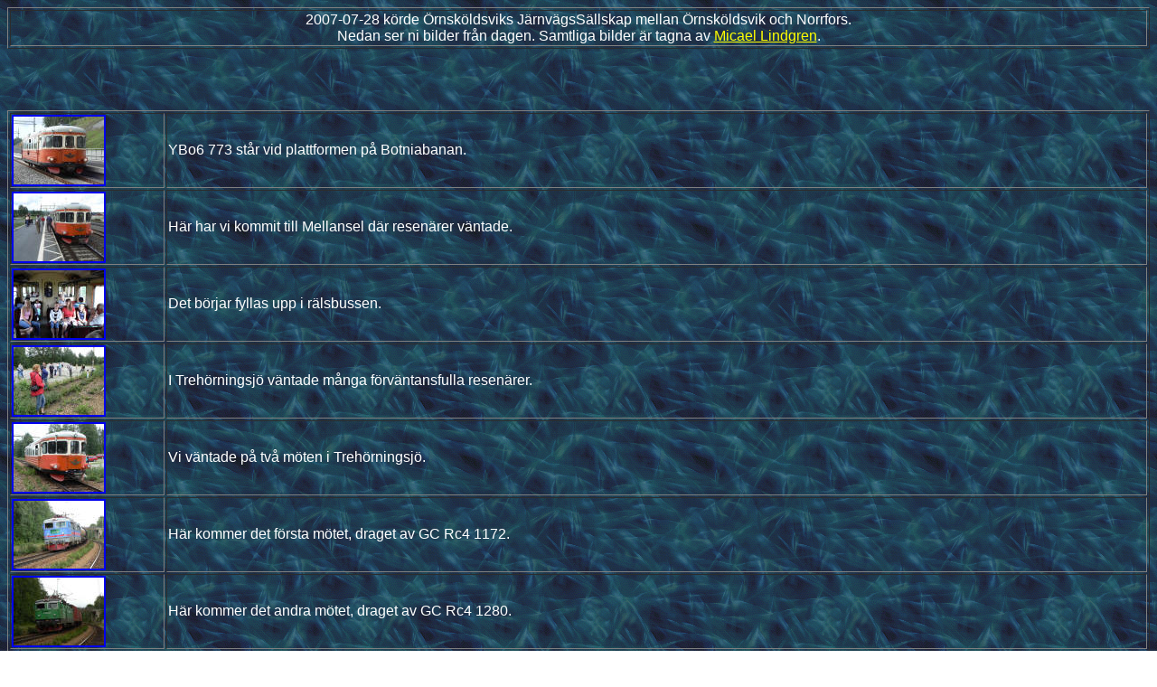

--- FILE ---
content_type: text/html
request_url: http://ojs.nu/Bilder/2007-07-28_OJS_Trafik/ojs_trafik_070728.htm
body_size: 1887
content:
<html>

<head>
<meta http-equiv="Content-Language" content="sv">
<meta http-equiv="Content-Type" content="text/html; charset=windows-1252">
<title>OJS_Trafik_070728</title>
</head>

<body text="#FFFFFF" background="../../Gotlandsbris.gif">

<table border="1" width="100%" id="table1">
	<tr>
		<td>
		<p align="center"><font face="Arial">2007-07-28 körde Örnsköldsviks 
		JärnvägsSällskap mellan Örnsköldsvik och Norrfors.<br>
		Nedan ser ni bilder från dagen. Samtliga bilder är tagna av
		<a href="/cdn-cgi/l/email-protection#305d595351555c5c595e545742555e7044555c59511e535f5d"><font color="#FFFF00">Micael 
		Lindgren</font></a>.</font></td>
	</tr>
</table>
<p align="center"><br>
&nbsp;</p>
<table border="1" width="100%" id="table2">
	<tr>
		<td width="167"><a href="806.jpg">
		<img border="2" src="806_small.jpg" xthumbnail-orig-image="806.jpg"></a></td>
		<td><font face="Arial">YBo6 773 står vid plattformen på Botniabanan.</font></td>
	</tr>
	<tr>
		<td width="167"><a href="809.jpg">
		<img border="2" src="809_small.jpg" xthumbnail-orig-image="809.jpg"></a></td>
		<td><font face="Arial">Här har vi kommit till Mellansel där resenärer 
		väntade.</font></td>
	</tr>
	<tr>
		<td width="167"><a href="811.jpg">
		<img border="2" src="811_small.jpg" xthumbnail-orig-image="811.jpg"></a></td>
		<td><font face="Arial">Det börjar fyllas upp i rälsbussen.</font></td>
	</tr>
	<tr>
		<td width="167"><a href="818.jpg">
		<img border="2" src="818_small.jpg" xthumbnail-orig-image="818.jpg"></a></td>
		<td><font face="Arial">I Trehörningsjö väntade många förväntansfulla 
		resenärer.</font></td>
	</tr>
	<tr>
		<td width="167"><a href="819.jpg">
		<img border="2" src="819_small.jpg" xthumbnail-orig-image="819.jpg"></a></td>
		<td><font face="Arial">Vi väntade på två möten i Trehörningsjö.</font></td>
	</tr>
	<tr>
		<td width="167"><a href="821.jpg">
		<img border="2" src="821_small.jpg" xthumbnail-orig-image="821.jpg"></a></td>
		<td><font face="Arial">Här kommer det första mötet, draget av GC Rc4 
		1172.</font></td>
	</tr>
	<tr>
		<td width="167"><a href="823.jpg">
		<img border="2" src="823_small.jpg" xthumbnail-orig-image="823.jpg"></a></td>
		<td><font face="Arial">Här kommer det andra mötet, draget av GC Rc4 
		1280.</font></td>
	</tr>
	<tr>
		<td width="167"><a href="824.jpg">
		<img border="2" src="824_small.jpg" xthumbnail-orig-image="824.jpg"></a></td>
		<td><font face="Arial">Strax före avgång poserade Christina och Bengt 
		framför YBo6 773.</font></td>
	</tr>
	<tr>
		<td width="167"><a href="826.jpg">
		<img border="2" src="826_small.jpg" xthumbnail-orig-image="826.jpg"></a></td>
		<td><font face="Arial">Som ni ser ökade antalet passagerare.</font></td>
	</tr>
	<tr>
		<td width="167"><a href="827.jpg">
		<img border="2" src="827_small.jpg" xthumbnail-orig-image="827.jpg"></a></td>
		<td><font face="Arial">Avgång i Trehörningsjö.</font></td>
	</tr>
	<tr>
		<td width="167"><a href="830.jpg">
		<img border="2" src="830_small.jpg" xthumbnail-orig-image="830.jpg"></a></td>
		<td><font face="Arial">Som ni ser ökade antalet passagerare.</font></td>
	</tr>
	<tr>
		<td width="167"><a href="832.jpg">
		<img border="2" src="832_small.jpg" xthumbnail-orig-image="832.jpg"></a></td>
		<td><font face="Arial">Lokförare Per-Erik Björkman styr YBo6 773 med van 
		hand.</font></td>
	</tr>
	<tr>
		<td width="167"><a href="834.jpg">
		<img border="2" src="834_small.jpg" xthumbnail-orig-image="834.jpg"></a></td>
		<td><font face="Arial">I Björnsjö hade vi MASSOR med passagerare.</font></td>
	</tr>
	<tr>
		<td width="167"><a href="836.jpg">
		<img border="2" src="836_small.jpg" xthumbnail-orig-image="836.jpg"></a></td>
		<td><font face="Arial">I Björnsjö hade vi MASSOR med passagerare.</font></td>
	</tr>
	<tr>
		<td width="167"><a href="838.jpg">
		<img border="2" src="838_small.jpg" xthumbnail-orig-image="838.jpg"></a></td>
		<td><font face="Arial">Här ser ni en stationsklocka som vi lånat av 
		motormuseet i Vännäs.</font></td>
	</tr>
	<tr>
		<td width="167"><a href="839.jpg">
		<img border="2" src="839_small.jpg" xthumbnail-orig-image="839.jpg"></a></td>
		<td><font face="Arial">I Hampnäs kom YBo6 773 i ca 70 km/t.</font></td>
	</tr>
	<tr>
		<td width="167"><a href="842.jpg">
		<img border="2" src="842_small.jpg" xthumbnail-orig-image="842.jpg"></a></td>
		<td><font face="Arial">I Hampnäs kom YBo6 773 i ca 70 km/t.</font></td>
	</tr>
	<tr>
		<td width="167"><a href="844.jpg">
		<img border="2" src="844_small.jpg" xthumbnail-orig-image="844.jpg"></a></td>
		<td><font face="Arial">Här passerar tåget Moliden.</font></td>
	</tr>
	<tr>
		<td width="167"><a href="846.jpg">
		<img border="2" src="846_small.jpg" xthumbnail-orig-image="846.jpg"></a></td>
		<td><font face="Arial">YBo6 773 passerar strax norr om Gottne.</font></td>
	</tr>
	<tr>
		<td width="167"><a href="848.jpg">
		<img border="2" src="848_small.jpg" xthumbnail-orig-image="848.jpg"></a></td>
		<td><font face="Arial">YBo6 773 passerar strax norr om Gottne.</font></td>
	</tr>
	<tr>
		<td width="167"><a href="850.jpg">
		<img border="2" src="850_small.jpg" xthumbnail-orig-image="850.jpg"></a></td>
		<td><font face="Arial">Infarten till Björnsjö är nära för YBo6 773.</font></td>
	</tr>
	<tr>
		<td width="167"><a href="851.jpg">
		<img border="2" src="851_small.jpg" xthumbnail-orig-image="851.jpg"></a></td>
		<td><font face="Arial">Infarten till Björnsjö är nära för YBo6 773.</font></td>
	</tr>
	<tr>
		<td width="167"><a href="852.jpg">
		<img border="2" src="852_small.jpg" xthumbnail-orig-image="852.jpg"></a></td>
		<td><font face="Arial">Infarten till Björnsjö är nära för YBo6 773.</font></td>
	</tr>
	<tr>
		<td width="167"><a href="854.jpg">
		<img border="2" src="854_small.jpg" xthumbnail-orig-image="854.jpg"></a></td>
		<td><font face="Arial">Infarten till Björnsjö är nära för YBo6 773.</font></td>
	</tr>
	<tr>
		<td width="167"><a href="855.jpg">
		<img border="2" src="855_small.jpg" xthumbnail-orig-image="855.jpg"></a></td>
		<td><font face="Arial">Infarten till Björnsjö är nära för YBo6 773.</font></td>
	</tr>
	<tr>
		<td width="167"><a href="860.jpg">
		<img border="2" src="860_small.jpg" xthumbnail-orig-image="860.jpg"></a></td>
		<td><font face="Arial">YBo6 773 vid Björnsjö Station.</font></td>
	</tr>
	<tr>
		<td width="167"><a href="864.jpg">
		<img border="2" src="864_small.jpg" xthumbnail-orig-image="864.jpg"></a></td>
		<td><font face="Arial">Vi mötte Rc4 1251 och Rc4 1253 i Björnsjö.</font></td>
	</tr>
	<tr>
		<td width="167"><a href="867.jpg">
		<img border="2" src="867_small.jpg" xthumbnail-orig-image="867.jpg"></a></td>
		<td><font face="Arial">Föreningen har börjat att bygga upp stationshuset 
		i Björnsjö, det är inte klart men vi jobbar på det, inredningen är från 
		Björna station.</font></td>
	</tr>
	<tr>
		<td width="167"><a href="869.jpg">
		<img border="2" src="869_small.jpg" xthumbnail-orig-image="869.jpg"></a></td>
		<td><font face="Arial">Föreningen har börjat att bygga upp stationshuset 
		i Björnsjö, det är inte klart men vi jobbar på det, inredningen är från 
		Björna station.</font></td>
	</tr>
	<tr>
		<td width="167"><a href="870.jpg">
		<img border="2" src="870_small.jpg" xthumbnail-orig-image="870.jpg"></a></td>
		<td><font face="Arial">Innan avgång mot Norrfors mötte vi Rc4 1272.</font></td>
	</tr>
</table>
<p>&nbsp;</p>
<p>&nbsp;</p>
<p>&nbsp;</p>
<p>&nbsp;</p>

<script data-cfasync="false" src="/cdn-cgi/scripts/5c5dd728/cloudflare-static/email-decode.min.js"></script><script defer src="https://static.cloudflareinsights.com/beacon.min.js/vcd15cbe7772f49c399c6a5babf22c1241717689176015" integrity="sha512-ZpsOmlRQV6y907TI0dKBHq9Md29nnaEIPlkf84rnaERnq6zvWvPUqr2ft8M1aS28oN72PdrCzSjY4U6VaAw1EQ==" data-cf-beacon='{"version":"2024.11.0","token":"16da9ee4f30b4987bbc5cc4f5fbd1913","r":1,"server_timing":{"name":{"cfCacheStatus":true,"cfEdge":true,"cfExtPri":true,"cfL4":true,"cfOrigin":true,"cfSpeedBrain":true},"location_startswith":null}}' crossorigin="anonymous"></script>
</body>

</html>
